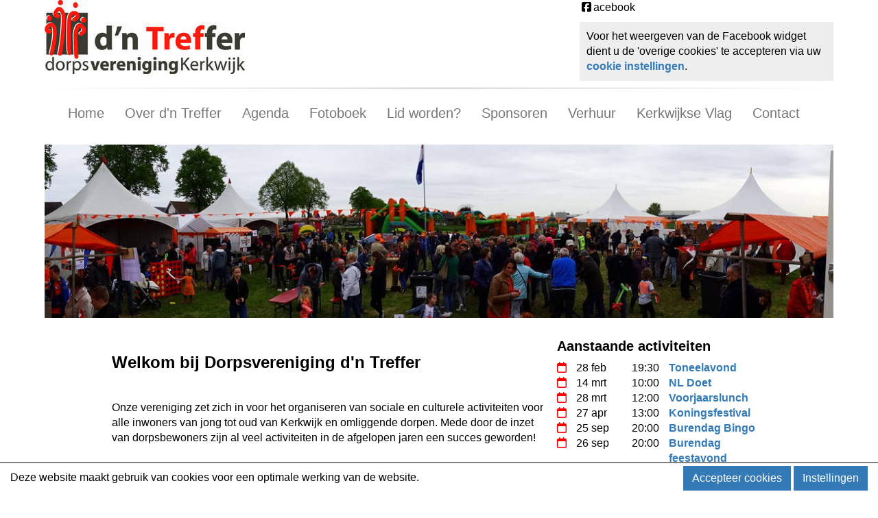

--- FILE ---
content_type: text/html; charset=UTF-8
request_url: https://www.dntreffer.nl/
body_size: 6330
content:
<!DOCTYPE html>
<html>
<head>
<meta http-equiv="X-UA-Compatible" content="IE=edge" />
<meta charset="UTF-8">
<meta name="viewport" content="width=device-width, initial-scale=1">
<meta property="og:title" content="Home - d&#039;n Treffer" />
 
<meta property="og:url" content="https://www.dntreffer.nl/home" />
<meta property="og:image" content="https://www.dntreffer.nl/images/party-2-medium.jpg" />
<meta property="og:image:type" content="image/jpeg" />
<meta property="og:image:width" content="360" />
<meta property="og:image:height" content="354" />
<meta property="og:image:secure_url" content="https://www.dntreffer.nl/images/party-2-medium.jpg" />
<title>Home - d&#039;n Treffer</title>
<link rel="shortcut icon" type="image/x-icon" href="https://www.dntreffer.nl/images/favicon.ico">
<link rel="apple-touch-icon" href="https://www.dntreffer.nl/images/favicon.ico">

	<link type="text/css" media="screen" rel="stylesheet" href="/inc/jquery/ui/jquery-ui.css">
<link href="/inc/bootstrap/3.3.7/css/bootstrap.min.css" rel="stylesheet" media="all">
	<link href="/inc/jquery/colorbox/colorbox.css" rel="stylesheet">
	<link href="/inc/css/camera.css" rel="stylesheet">
	<link rel="stylesheet" type="text/css" href="/cms/page60_0.css">
<link href="/inc/fontawesome/css/v4-shims.css" rel="stylesheet">
<link href="/inc/fontawesome/css/all.min.css" rel="stylesheet">
<link type="text/css" media="screen" rel="stylesheet" href="/inc/bootstrap-datepicker/css/bootstrap-datepicker3.css">
<link type="text/css" media="screen" rel="stylesheet" href="/inc/bootstrap/css/awesome-bootstrap-checkbox.css">

	<link rel="stylesheet" href="/inc/bootstrap/css/bootstrap-submenu.css">
	<!-- Latest compiled and minified JavaScript -->
<script type="text/javascript" src="/inc/jquery/jquery-1.11.3.min.js"></script>
<script type="text/javascript" src="/inc/jquery/ui/jquery-ui.min.js"></script>
<script type="text/javascript" src="/inc/jquery/ui/jquery.ui.touch-punch.min.js"></script>
<script src="/inc/bootstrap/3.3.7/js/bootstrap.min.js"></script>
<!--[if lt IE 9]>
<script type="text/javascript" src="/inc/js/cms2/respond.min.js"></script>
<![endif]-->

<SCRIPT type="text/javascript" src="/inc/js/widgets/ajaxoverlay.js?1492515548"></SCRIPT>
<SCRIPT type="text/javascript" src="/inc/js/widgets/refreshwidget.js?1609234483"></SCRIPT>
<SCRIPT type="text/javascript" src="/inc/js/showdialog.js?1601017453"></SCRIPT>
<SCRIPT type="text/javascript" src="/inc/jquery/colorbox/jquery.colorbox.js?1492515540"></SCRIPT>
<SCRIPT type="text/javascript" src="/inc/js/cms2hover.js?1492515551"></SCRIPT>
<SCRIPT type="text/javascript" src="/inc/js/widgets/actoverview.js?1579082139"></SCRIPT>
<SCRIPT type="text/javascript" src="/inc/js/cms2/tooltip.js?1570518856"></SCRIPT>
<SCRIPT type="text/javascript" src="/inc/js/cms2/camera.js?1728476016"></SCRIPT>
<SCRIPT type="text/javascript" src="/inc/js/cms2/jquery.mobile.customized.min.js?1492515548"></SCRIPT>
<SCRIPT type="text/javascript" src="/inc/js/protectemail.js?1499778285"></SCRIPT>
<SCRIPT type="text/javascript" src="/inc/js/cms2menu.js?1568361755"></SCRIPT>
<SCRIPT type="text/javascript" src="/inc/js/cms2/scrolling.js?1492515548"></SCRIPT>


	<script type="text/javascript" src="/inc/bootstrap/js/bootstrap-submenu.min.js"></script>
        <script type="text/javascript" src="/inc/bootstrap/js/bootstrap-hover-dropdown.min.js"></script>

					<script>
						function consentGranted() {}
						function consentDenied() {}
					</script>
					

</head>
<body>
<header id='sect436'><div class="container outercontainer">
<div class="row" id="row436"><div class="col-xs-12 col-sm-4 col-md-4" id="col445"><div id='c448'>

<div id="widgetContainerw1752" class="widgetContainer" data-widgetid="w1752" style="position: relative; clear: both;">
    
            				
		
            
                <a class='taphover_w1752' href='/home' >
                          
        				
	
		            
	        
        
	                
        <div style="text-align: left;">         <div style="text-align: left; padding-bottom: 10px">             <div class=imagediv_w1752 style="text-align: left; display: inline-block;">
                            <img id=imagewidget_w1752 src="/images/logo-jpg-small.jpg" alt="logo-jpg" style="max-width: 292px; max-height: 108px;  width: 100%; height: 100%;">
            
        
            </div>
         </div>     </div>        </a>
      
		
            
</div>
</div></div><div class="col-xs-12 col-sm-4 col-md-4" id="col444"><div id='c531'>

<div id="widgetContainerw1751" class="widgetContainer" data-widgetid="w1751" style="position: relative; clear: both;">
	<div class="container-fluid" style="position: fixed; left: 0px; bottom: 0px; z-index: 9999; width: 100%; padding-top: 4px; padding-bottom: 4px; border-top: 1px solid #000;">
		<div class="row">
			<div class="col-sm-8" style="padding-top: 6px;">
				Deze website maakt gebruik van cookies voor een optimale werking van de website.
			</div>
			<div class="col-sm-4 text-right">
				<button type="button" id="btnAcceptCookies" name="btnAcceptCookies"  class="btn btn-default " style=""  onclick="saveConsentAll()">Accepteer cookies</button>
				<a  href="/cookies"  role="button" id="btnCookieSettings" class="btn btn-default "  style=""  >Instellingen</a>
							</div>
		</div>
	</div>

	<script type='text/javascript'>
		function saveConsentAll() {
			consentGranted();
			refreshWidget('w1751', {'accept':-1});
		}
	</script>
</div>
</div></div><div class="col-xs-12 col-sm-4 col-md-4" id="col441"><div id='c464'><p><i class="fa fa-facebook-square fa-fw"></i>acebook</p></div><div id='c463'>

<div id="widgetContainer" class="widgetContainer" data-widgetid="" style="position: relative; clear: both;">
			<div style='background-color: #EEE; padding: 10px;'>Voor het weergeven van de Facebook widget dient u de 'overige cookies' te accepteren via uw <a href="/cookies">cookie instellingen</a>.</div>
	</div>
</div></div></div>
</div>
</header>
<div id='sect437'><div class="container outercontainer nopadding">
<div class="row" id="row437"><div class="col-xs-12 col-sm-12 col-md-12" id="col440"><div id='c522'>

<div id="widgetContainerw1755" class="widgetContainer" data-widgetid="w1755" style="position: relative; clear: both;">
    <div id="w1755">
        <hr id='divider_1'>
    </div>
</div>
</div><div id='c449'><nav class="navbar yamm navbar-default" id="navMenu5">
				<div class="container-fluid" style="background-color: transparent;"><div class="navbar-header"><button type="button" class="navbar-toggle collapsed" data-toggle="collapse" data-target="#colMenu5">
		<span class="sr-only">Toggle navigation</span>
		<span class="icon-bar"></span>
		<span class="icon-bar"></span>
		<span class="icon-bar"></span>
		</button></div>
<div class="collapse navbar-collapse" id="colMenu5"><ul class="nav navbar-nav"><li><a href="/home">Home</a></li><li><a href="/overtreffer">Over d'n Treffer</a></li><li><a href="/agenda">Agenda</a></li><li><a href="/fotoboek">Fotoboek</a></li><li><a href="/aanmelden">Lid worden?</a></li><li><a href="/sponsoren">Sponsoren</a></li><li><a href="/verhuur">Verhuur</a></li><li><a href="/vlag">Kerkwijkse Vlag</a></li><li><a href="/contact">Contact</a></li></ul></div>	</div>
		</nav></div><div id='c538'>

<div id="widgetContainerw1754" class="widgetContainer" data-widgetid="w1754" style="position: relative; clear: both;">
    
            				
		
            
                  
        				
	
		            
	        
        
	                
        <div style="text-align: left;">         <div style="text-align: left; padding-bottom: 10px">             <div class=imagediv_w1754 style="text-align: left; display: inline-block;">
                            <img id=imagewidget_w1754 src="/images/dsc00724-full.jpg" alt="dsc00724" style="max-width: 1170px; max-height: 257px;  width: 100%; height: 100%;">
            
        
            </div>
         </div>     </div>      
		
            
</div>
</div></div></div>
</div>
</div>

<div id='sect438'><div class="container outercontainer">
<div class="row" id="row438"><div class="col-xs-12 col-sm-1 col-md-1" id="col446"></div><div class="col-xs-12 col-sm-10 col-md-10" id="col439"><div id="pagemain" class="row">
<div class='col-md-12'>
<div class="row" id="row453"><div class="col-xs-12 col-sm-8 col-md-8" id="col454"><div id='c455'><p>&nbsp;</p>
<h1>Welkom bij Dorpsvereniging d'n Treffer</h1>
<p>&nbsp;</p>
<p>Onze vereniging zet zich in voor het organiseren van sociale en culturele activiteiten voor alle inwoners van jong tot oud van Kerkwijk en omliggende dorpen. Mede door de inzet van dorpsbewoners zijn al veel activiteiten in de afgelopen jaren een succes geworden!&nbsp;&nbsp;</p></div><div id='c537'>
		<div id='paddingwidget_w1742' style='height: 50px;'>&nbsp;</div>
		</div></div><div class="col-xs-12 col-sm-4 col-md-4" id="col488"><div id='c491'>

<div id="widgetContainerw1745" class="widgetContainer" data-widgetid="w1745" style="position: relative; clear: both;">
    <h2 class="act_title_w1745">Aanstaande activiteiten</h2>
    
	    
        			                
            <div class="row">
                <div class="col-xs-1" style="white-space: nowrap"><span class="fa fa-calendar-o act-type-3" title="activiteit"></span></div>
                    
                    <div class="col-xs-3">
                                                                                    28 feb
                                                                        </div>
            
                                            <div class="col-xs-2" style="white-space: nowrap">
                                                            19:30
                                                    </div>
                        <div class="col-xs-6">
                                        
                    <a href="/activiteiten/169/toneelavond"
                                            >
                                                    Toneelavond
                                            </a>

                </div>
            </div>
            
        			                
            <div class="row">
                <div class="col-xs-1" style="white-space: nowrap"><span class="fa fa-calendar-o act-type-3" title="activiteit"></span></div>
                    
                    <div class="col-xs-3">
                                                                                    14 mrt
                                                                        </div>
            
                                            <div class="col-xs-2" style="white-space: nowrap">
                                                            10:00
                                                    </div>
                        <div class="col-xs-6">
                                        
                    <a href="/activiteiten/170/nl-doet"
                                            >
                                                    NL Doet
                                            </a>

                </div>
            </div>
            
        			                
            <div class="row">
                <div class="col-xs-1" style="white-space: nowrap"><span class="fa fa-calendar-o act-type-3" title="activiteit"></span></div>
                    
                    <div class="col-xs-3">
                                                                                    28 mrt
                                                                        </div>
            
                                            <div class="col-xs-2" style="white-space: nowrap">
                                                            12:00
                                                    </div>
                        <div class="col-xs-6">
                                        
                    <a href="/activiteiten/171/voorjaarslunch"
                                            >
                                                    Voorjaarslunch
                                            </a>

                </div>
            </div>
            
        			                
            <div class="row">
                <div class="col-xs-1" style="white-space: nowrap"><span class="fa fa-calendar-o act-type-3" title="activiteit"></span></div>
                    
                    <div class="col-xs-3">
                                                                                    27 apr
                                                                        </div>
            
                                            <div class="col-xs-2" style="white-space: nowrap">
                                                            13:00
                                                    </div>
                        <div class="col-xs-6">
                                        
                    <a href="/activiteiten/172/koningsfestival"
                                            >
                                                    Koningsfestival
                                            </a>

                </div>
            </div>
            
        			                
            <div class="row">
                <div class="col-xs-1" style="white-space: nowrap"><span class="fa fa-calendar-o act-type-3" title="activiteit"></span></div>
                    
                    <div class="col-xs-3">
                                                                                    25 sep
                                                                        </div>
            
                                            <div class="col-xs-2" style="white-space: nowrap">
                                                            20:00
                                                    </div>
                        <div class="col-xs-6">
                                        
                    <a href="/activiteiten/173/burendag-bingo"
                                            >
                                                    Burendag Bingo
                                            </a>

                </div>
            </div>
            
        			                
            <div class="row">
                <div class="col-xs-1" style="white-space: nowrap"><span class="fa fa-calendar-o act-type-3" title="activiteit"></span></div>
                    
                    <div class="col-xs-3">
                                                                                    26 sep
                                                                        </div>
            
                                            <div class="col-xs-2" style="white-space: nowrap">
                                                            20:00
                                                    </div>
                        <div class="col-xs-6">
                                        
                    <a href="/activiteiten/174/burendag-feestavond"
                                            >
                                                    Burendag feestavond
                                            </a>

                </div>
            </div>
            
        			                
            <div class="row">
                <div class="col-xs-1" style="white-space: nowrap"><span class="fa fa-calendar-o act-type-3" title="activiteit"></span></div>
                    
                    <div class="col-xs-3">
                                                                                    19 nov
                                                                        </div>
            
                                            <div class="col-xs-2" style="white-space: nowrap">
                                                            18:30
                                                    </div>
                        <div class="col-xs-6">
                                        
                    <a href="/activiteiten/175/pietentocht"
                                            >
                                                    Pietentocht
                                            </a>

                </div>
            </div>
            
        			                
            <div class="row">
                <div class="col-xs-1" style="white-space: nowrap"><span class="fa fa-calendar-o act-type-3" title="activiteit"></span></div>
                    
                    <div class="col-xs-3">
                                                                                    12 dec
                                                                        </div>
            
                                            <div class="col-xs-2" style="white-space: nowrap">
                                                            19:30
                                                    </div>
                        <div class="col-xs-6">
                                        
                    <a href="/activiteiten/176/nk-priksleeen-en-opening-lichtjesfestijn"
                                            >
                                                    NK Priksleeën en opening Lichtjesfestijn
                                            </a>

                </div>
            </div>
            
        			                
            <div class="row">
                <div class="col-xs-1" style="white-space: nowrap"><span class="fa fa-calendar-o act-type-3" title="activiteit"></span></div>
                    
                    <div class="col-xs-3">
                                                                                    12 - 31 dec
                                                                        </div>
            
                                            <div class="col-xs-2" style="white-space: nowrap">
                                                            20:00
                                                    </div>
                        <div class="col-xs-6">
                                        
                    <a href="/activiteiten/177/lichtjesfestijn-en-activiteiten-in-pop-up-cafe-bij-truuske"
                         title="12 t/m 31 december"                    >
                                                    Lichtjesfestijn en activiteiten in pop-up café Bij Truuske
                                            </a>

                </div>
            </div>
            
    
</div>
</div><div id='c490'>
		<div id='paddingwidget_w1744' style='height: 20px;'>&nbsp;</div>
		</div><div id='c489'></div><div id='c490'>
		<div id='paddingwidget_w1746' style='height: 20px;'>&nbsp;</div>
		</div></div></div>
<div class="row" id="row514"><div class="col-xs-12 col-sm-12 col-md-12" id="col515"><div id='c516'>

<div id="widgetContainerw1747" class="widgetContainer" data-widgetid="w1747" style="position: relative; clear: both;">
					
    <div id="w1747">
                                                                     <div class="row">                     <div class="col-xs-12 col-sm-4 col-md-4">
                        <div class="newsitem">
                                                        <h3 class="newsitem_grid-name">
                                <a href="/nieuws/algemene-ledenvergadering-2026">
                                    Algemene ledenvergadering 2026
                                </a>
                            </h3>
                            <div class="newsitem_grid-infobox">
                                                                                                    
                                                                                                                            </div>
                            <div class="newsitem_grid-content">
                                 
                                    Op 23 januari vindt de jaarlijkse algemene ledenvergadering van dorpsvereniging D'n Treffer plaats. De agenda voor deze vergadering en de notulen van de vorige vergadering zijn te vinden via deze link
                                                                                                </div>
                                                            <div class="newsitem_grid-button">
                                    <a  href="/nieuws/algemene-ledenvergadering-2026"  role="button" id="btnmore82" class="btn btn-default "  style=""  >Lees meer...</a>
                                </div>
                                                                                </div>
                    </div>
                                                                                                <div class="col-xs-12 col-sm-4 col-md-4">
                        <div class="newsitem">
                                                            <div class="newsitem_grid-img newsImgDivw1747">
                                                                                                            
                                                                            <a href="/nieuws/uitslag-eindejaarsloterij2">
                                              
        				
	
		            
	        
        
	                
                            <div  style="text-align: left; display: inline-block;">
                            <img  src="/images/party-2-medium.jpg" alt="party 2" style="max-width: 360px; max-height: 354px;  width: 100%; height: 100%;">
            
        
            </div>
            
                                        </a>
                                    
                                </div>
                                                        <h3 class="newsitem_grid-name">
                                <a href="/nieuws/uitslag-eindejaarsloterij2">
                                    Uitslag Eindejaarsloterij
                                </a>
                            </h3>
                            <div class="newsitem_grid-infobox">
                                                                                                    
                                                                                                                            </div>
                            <div class="newsitem_grid-content">
                                 
                                    De uitslag van de Eindejaarsloterij is bekend:



Prijs
Lotnummer
Naam


€200,-
381
Elly Boezelie


€100,-
247
Rien van Rijnsbergen


€100,-
204
Joyce van Vianen


€50,-
32
H. van Hees


€...
                                                                                                </div>
                                                            <div class="newsitem_grid-button">
                                    <a  href="/nieuws/uitslag-eindejaarsloterij2"  role="button" id="btnmore81" class="btn btn-default "  style=""  >Lees meer...</a>
                                </div>
                                                                                </div>
                    </div>
                                                                                                <div class="col-xs-12 col-sm-4 col-md-4">
                        <div class="newsitem">
                                                            <div class="newsitem_grid-img newsImgDivw1747">
                                                                                                            
                                                                            <a href="/nieuws/programma-truuske">
                                              
        				
	
		            
	        
        
	                
                            <div  style="text-align: left; display: inline-block;">
                            <img  src="/images/truuskenieuws-medium.jpg" alt="truuskenieuws" style="max-width: 400px; max-height: 102px;  width: 100%; height: 100%;">
            
        
            </div>
            
                                        </a>
                                    
                                </div>
                                                        <h3 class="newsitem_grid-name">
                                <a href="/nieuws/programma-truuske">
                                    Programma Truuske
                                </a>
                            </h3>
                            <div class="newsitem_grid-infobox">
                                                                                                    
                                                                                                                            </div>
                            <div class="newsitem_grid-content">
                                 
                                    Het programma voor Truuske is bekend en uitgewerkt. Kijk snel in het onderstaande overzicht voor alle details en meld je aan via deze links:
Lichtjesfestijn
Loterij
Prikslee
Pubquiz
Darttoernooi - Wegens grote be...
                                                                                                </div>
                                                            <div class="newsitem_grid-button">
                                    <a  href="/nieuws/programma-truuske"  role="button" id="btnmore80" class="btn btn-default "  style=""  >Lees meer...</a>
                                </div>
                                                                                </div>
                    </div>
                                 </div><br>                         
                                </div>
</div>
</div></div></div>
</div>
</div>
</div><div class="col-xs-12 col-sm-1 col-md-1" id="col443"></div></div>
</div>
</div>
<div id='sect471'><div class="container outercontainer">
<div class="row" id="row471"><div class="col-xs-12 col-sm-12 col-md-12" id="col472"><div id='c474'>
		<div id='paddingwidget_w1762' style='height: 30px;'>&nbsp;</div>
		</div><div id='c473'>

<div id="widgetContainerw1761" class="widgetContainer" data-widgetid="w1761" style="position: relative; clear: both;">
    <div id="w1761">
        <hr id='divider_1'>
    </div>
</div>
</div></div></div>
</div>
</div>
<footer id='sect465'><div class="container outercontainer">
<div class="row" id="row465"><div class="col-xs-12 col-sm-4 col-md-4" id="col466"><div id='c469'><div id='w1757'><a onclick='$.colorbox({href:"/mail-a-friend?url=https://www.dntreffer.nl/",width:"100%",height:"100%",iframe:true})' target='_blank' title='Mail deze pagina'><div class='wgSM maf' data-hovercolor="#FFFFFF" data-hoverbgcolor="#F1BF76"><i class='fa fa-envelope-o'></i></div></a><a onclick='window.open("http://www.facebook.com/sharer/sharer.php?u=https://www.dntreffer.nl/", "", "width=500, height=500")' target='_blank' title='Deel via Facebook'><div class='wgSM fb' data-hovercolor="#FFFFFF" data-hoverbgcolor="#748FBB"><i class='fa fa-facebook'></i></div></a><a onclick='window.open("https://twitter.com/share?url=https://www.dntreffer.nl/&text=Home", "", "width=500, height=500")' target='_blank' title='Deel via X (voorheen Twitter)'><div class='wgSM tw' data-hovercolor="#FFFFFF" data-hoverbgcolor="#5B5B5B"><i class='fa'>&#120143;</i></div></a><a onclick='window.open("https://www.linkedin.com/cws/share?url=https://www.dntreffer.nl/", "", "width=500, height=500")' target='_blank' title='Deel via LinkedIn'><div class='wgSM li' data-hovercolor="#FFFFFF" data-hoverbgcolor="#4D89AA"><i class='fa fa-linkedin'></i></div></a></div></div><div id='c530'>

<div id="widgetContainerw1758" class="widgetContainer" data-widgetid="w1758" style="position: relative; clear: both;">
    
                    
                    
        
    <div style=' text-align: left;'>
        <a href="https://www.e-captain.nl/" target="_blank">
                                        
                                                    Powered by e-Captain.nl
                                        
        </a>
    
    </div>
            
    </div>
</div></div><div class="col-xs-12 col-sm-4 col-md-4" id="col467"><div id='c470'><p style="text-align: center;">Vragen over onze vereniging?</p>
<p style="text-align: center;">Mail naar: <a href='#' onclick="pr_email2('q5u5a4i4i4c4i4k40684m5k5i5m4m2m4d4g4162654q5l5a4n4f455r4f5f5k5t35434p4c4j5f2q2x285l564m4n5s494');" style="unicode-bidi: bidi-override;"><span style="unicode-bidi:bidi-override; direction:rtl;" translate="no">ofni</span><span style="display:none" translate="no">.[antispam].</span>&#64;dntreffer.nl</a></p></div></div><div class="col-xs-12 col-sm-4 col-md-4" id="col468"><div id='c477'><p style="text-align: right;">Wilt u d'n Treffer sponsoren?</p>
<p style="text-align: right;">Kijk snel op de <a href="/sponsoren" target="_self">sponsorpagina</a>!</p></div></div></div>
</div>
</footer>
	

	<script type="text/javascript">$('.dropdown-submenu > a').submenupicker();</script>
</body>
</html>


--- FILE ---
content_type: text/css
request_url: https://www.dntreffer.nl/cms/page60_0.css
body_size: 3958
content:
html{height:100%;}body{margin:0;padding:0;-webkit-font-smoothing:antialiased;-moz-font-smoothing:antialiased;-o-font-smoothing:antialiased;-moz-osx-font-smoothing:grayscale;}p{word-wrap:break-word;}*{outline:0 !important;}.nopadding{padding:0px;}.col-lg-1,.col-lg-10,.col-lg-11,.col-lg-12,.col-lg-2,.col-lg-3,.col-lg-4,.col-lg-5,.col-lg-6,.col-lg-7,.col-lg-8,.col-lg-9,.col-md-1,.col-md-10,.col-md-11,.col-md-12,.col-md-2,.col-md-3,.col-md-4,.col-md-5,.col-md-6,.col-md-7,.col-md-8,.col-md-9,.col-sm-1,.col-sm-10,.col-sm-11,.col-sm-12,.col-sm-2,.col-sm-3,.col-sm-4,.col-sm-5,.col-sm-6,.col-sm-7,.col-sm-8,.col-sm-9,.col-xs-1,.col-xs-10,.col-xs-11,.col-xs-12,.col-xs-2,.col-xs-3,.col-xs-4,.col-xs-5,.col-xs-6,.col-xs-7,.col-xs-8,.col-xs-9,.container{padding-left:10px;padding-right:10px;}.row{margin-left:-10px;margin-right:-10px;}.equalheight{overflow:hidden;}@media not print{.eqcol{margin-bottom:-99999px !important;padding-bottom:99999px !important;}}@-webkit-keyframes rotate{from{-webkit-transform:rotate(0deg);transform:rotate(0deg);} to{-webkit-transform:rotate(360deg);transform:rotate(360deg);}}@keyframes rotate{from{-webkit-transform:rotate(0deg);transform:rotate(0deg);} to{-webkit-transform:rotate(360deg);transform:rotate(360deg);}}.alert-success,.alert-success p{color:#3C763D !important;}.alert-danger,.alert-danger p{color:#A94442 !important;}.alert-warning,.alert-warning p{color:#8A6D3B !important;}.alert-info,.alert-info p{color:#31708F !important;}.imgcontainer{position:relative;}.imgdesc{float:left;position:absolute;left:0px;bottom:0px;color:#FFF !important;width:100%;background-color:rgba(0,0,0,0.6);font-size:11px !important;padding:3px;}.fa{font-family:FontAwesome !important;font-style:normal !important;font-weight:normal !important;}@media print{.col-md-1,.col-md-2,.col-md-3,.col-md-4,.col-md-5,.col-md-6,.col-md-7,.col-md-8,.col-md-9,.col-md-10,.col-md-11,.col-md-12{float:left;}.col-md-12{width:100%;} .col-md-11{width:91.66666666666666%;} .col-md-10{width:83.33333333333334%;} .col-md-9{width:75%;} .col-md-8{width:66.66666666666666%;} .col-md-7{width:58.333333333333336%;}.col-md-6{width:50%;} .col-md-5{width:41.66666666666667%;} .col-md-4{width:33.33333333333333%;} .col-md-3{width:25%;} .col-md-2{width:16.666666666666664%;} .col-md-1{width:8.333333333333332%;}.col-md-pull-12{right:100%;} .col-md-pull-11{right:91.66666666666666%;} .col-md-pull-10{right:83.33333333333334%;} .col-md-pull-9{right:75%;} .col-md-pull-8{right:66.66666666666666%;}.col-md-pull-7{right:58.333333333333336%;} .col-md-pull-6{right:50%;} .col-md-pull-5{right:41.66666666666667%;} .col-md-pull-4{right:33.33333333333333%;} .col-md-pull-3{right:25%;}.col-md-pull-2{right:16.666666666666664%;} .col-md-pull-1{right:8.333333333333332%;} .col-md-pull-0{right:0;}.col-md-push-12{left:100%;} .col-md-push-11{left:91.66666666666666%;} .col-md-push-10{left:83.33333333333334%;} .col-md-push-9{left:75%;}.col-md-push-8{left:66.66666666666666%;} .col-md-push-7{left:58.333333333333336%;}.col-md-push-6{left:50%;} .col-md-push-5{left:41.66666666666667%;} .col-md-push-4{left:33.33333333333333%;} .col-md-push-3{left:25%;} .col-md-push-2{left:16.666666666666664%;} .col-md-push-1{left:8.333333333333332%;}.col-md-push-0{left:0;}.col-md-offset-12{margin-left:100%;} .col-md-offset-11{margin-left:91.66666666666666%;} .col-md-offset-10{margin-left:83.33333333333334%;} .col-md-offset-9{margin-left:75%;} .col-md-offset-8{margin-left:66.66666666666666%;}.col-md-offset-7{margin-left:58.333333333333336%;} .col-md-offset-6{margin-left:50%;} .col-md-offset-5{margin-left:41.66666666666667%;} .col-md-offset-4{margin-left:33.33333333333333%;} .col-md-offset-3{margin-left:25%;}.col-md-offset-2{margin-left:16.666666666666664%;} .col-md-offset-1{margin-left:8.333333333333332%;} .col-md-offset-0{margin-left:0;}a[href]:after{content:"";}}#cboxContent{box-sizing:border-box;}#cboxLoadedContent{overflow:auto;-webkit-overflow-scrolling:touch;}.table-borderless td,.table-borderless th{border:0 !important;}.hand{cursor:pointer;}.caret{border-top:4px solid;}.imageCenterer{width:10000px;position:absolute;left:50%;top:0;margin-left:-5000px;}option{color:#555 !important;}.datepicker th{color:#999;}.datepicker td{color:#555555;}.tooltip>.tooltip-inner{color:#FFF !important;font-size:12px !important;max-width:none;white-space:nowrap;}.mark,mark{background-color:#ff0;} .container{max-width:1170px;}.ui-tooltip{background:#000;padding:5px;border:0;box-shadow:none;}.ui-tooltip-content{color:#FFF;font-size:12px;}p,div{color:#000;font-size:16px;font-family:Arial;font-weight:normal;font-style:normal;text-decoration:none;text-transform:none;}small{color:#808080}h1,.h1{color:#000;font-size:24px;font-family:Arial;font-weight:bold;font-style:normal;text-decoration:none;text-transform:none;}h1 small{color:#808080}h2,.h2{color:#000;font-size:20px;font-family:Arial;font-weight:bold;font-style:normal;text-decoration:none;text-transform:none;}h2 small{color:#808080}h3,.h3{color:#000;font-size:16px;font-family:Arial;font-weight:bold;font-style:normal;text-decoration:none;text-transform:none;}h3 small{color:#808080}h4,.h4{color:#000;font-size:12px;font-family:Arial;font-weight:normal;font-style:normal;text-decoration:none;text-transform:none;}h4 small{color:#808080}a{color:#337AB7;font-family:Arial;font-weight:bold;font-style:normal;text-decoration:none;text-transform:none;}a:visited{color:#337AB7;font-family:Arial;font-weight:bold;font-style:normal;text-decoration:none;text-transform:none;}a:hover{color:#337AB7;font-family:Arial;font-weight:bold;font-style:normal;text-decoration:underline;text-transform:none;}a.btn,button.btn{color:#000;font-size:16px;font-family:Arial;font-weight:normal;font-style:normal;text-decoration:none;text-transform:none;color:#FFF;background-color:#337AB7;border:1px solid #337AB7;padding:6px 12px;border-radius:0px;}a.btn:focus,button.btn:focus,a.btn:active,button.btn:active,a.btn:active:hover,button.btn:active:hover,a.btn:hover,button.btn:hover,a.btn[disabled],button.btn[disabled],button.btn-default[disabled]:hover,a.btn-default[disabled]:hover{background-color:#2C699E;border:1px solid #2C699E;color:#FFF;}.mce-content-body,body{background-color:#FFF;} .pagination>li>a{color:#3D3D3D;font-weight:bold;} .pagination>li>a>span{color:#3D3D3D;font-weight:bold;} .pagination>.active>a{color:#FFF;background-color:#337AB7;border-color:#337AB7;font-weight:bold;} .progress-bar{background-color:#337AB7;}#sect438 p,#sect438 div{color:#000;font-size:16px;font-family:Arial;font-weight:normal;font-style:normal;text-decoration:none;text-transform:none;}#sect438 small{color:#808080}#sect438 h1,#sect438 .h1{color:#000;font-size:24px;font-family:Arial;font-weight:bold;font-style:normal;text-decoration:none;text-transform:none;}#sect438 h1 small{color:#808080}#sect438 h2,#sect438 .h2{color:#000;font-size:20px;font-family:Arial;font-weight:bold;font-style:normal;text-decoration:none;text-transform:none;}#sect438 h2 small{color:#808080}#sect438 h3,#sect438 .h3{color:#000;font-size:16px;font-family:Arial;font-weight:bold;font-style:normal;text-decoration:none;text-transform:none;}#sect438 h3 small{color:#808080}#sect438 a{color:#337AB7;font-family:Arial;font-weight:bold;font-style:normal;text-decoration:none;text-transform:none;}#sect438 a:visited{color:#337AB7;font-family:Arial;font-weight:bold;font-style:normal;text-decoration:none;text-transform:none;}#sect438 a:hover{color:#337AB7;font-family:Arial;font-weight:bold;font-style:normal;text-decoration:underline;text-transform:none;}#sect438 a.btn,#sect438 button.btn{color:#000;font-size:16px;font-family:Arial;font-weight:normal;font-style:normal;text-decoration:none;text-transform:none;color:#FFF;background-color:#337AB7;border:1px solid #337AB7;padding:6px 12px;border-radius:0px;}#sect438 a.btn:focus,#sect438 button.btn:focus,#sect438 a.btn:active,#sect438 button.btn:active,#sect438 a.btn:active:hover,#sect438 button.btn:active:hover,#sect438 a.btn:hover,#sect438 button.btn:hover,#sect438 a.btn[disabled],#sect438 button.btn[disabled],#sect438 button.btn-default[disabled]:hover,#sect438 a.btn-default[disabled]:hover{background-color:#2C699E;border:1px solid #2C699E;color:#FFF;}#sect438{background-color:#FFF;}#sect438 .pagination>li>a{color:#3D3D3D;font-weight:bold;}#sect438 .pagination>li>a>span{color:#3D3D3D;font-weight:bold;}#sect438 .pagination>.active>a{color:#FFF;background-color:#337AB7;border-color:#337AB7;font-weight:bold;}#sect438 .progress-bar{background-color:#337AB7;}#sect438{}#navMenu5.navbar-default .navbar-brand{color:#777777;font-size:20px;font-family:Arial;font-weight:normal;font-style:normal;text-decoration:none;text-transform:none;} #navMenu5.navbar-default .input-group-btn>.btn{border-radius:0px 4px 4px 0px;margin-left:0px;height:34px;font-size:14px;}@media (max-width:767px){#navMenu5.navbar-default .navbar-form{margin:0;}}@media (min-width:767px){#navMenu5.navbar-default .navbar-brand{padding-top:15px;}}#navMenu5.navbar-default .navbar-brand:hover,#navMenu5.navbar-default .navbar-brand:focus{color:#333333;font-size:20px;font-family:Arial;font-weight:normal;font-style:normal;text-decoration:none;text-transform:none;}#navMenu5.navbar-default .navbar-nav>li>a,#navMenu5.navbar-default .navbar-nav>li>a i{color:#777777;font-size:20px;font-family:Arial;font-weight:normal;font-style:normal;text-decoration:none;text-transform:none;}@media (min-width:767px){#navMenu5.navbar-default .navbar-nav>li>a{padding-top:15px;padding-bottom:15px;}}#navMenu5.navbar .navbar-nav{display:inline-block !important;float:none !important;vertical-align:top;}#navMenu5.navbar .navbar-collapse{text-align:center;}#navMenu5.navbar-default .navbar-nav>li>a:hover,#navMenu5.navbar-default .navbar-nav>li>a:focus,#navMenu5.navbar-default .navbar-nav>li>a:hover i,#navMenu5.navbar-default .navbar-nav>li>a:focus i{color:#333333;font-size:20px;font-family:Arial;font-weight:normal;font-style:normal;text-decoration:none;text-transform:none;background-color:#FFF;}#navMenu5.navbar-default .navbar-nav>.active>a,#navMenu5.navbar-default .navbar-nav>.active>a i,#navMenu5.navbar-default .navbar-nav>.active>a:hover,#navMenu5.navbar-default .navbar-nav>.active>a:focus{color:#333333;font-size:20px;font-family:Arial;font-weight:normal;font-style:normal;text-decoration:none;text-transform:none;background-color:#FFF;}#navMenu5.navbar-default .navbar-nav>.open>a,#navMenu5.navbar-default .navbar-nav>.open>a:hover,#navMenu5.navbar-default .navbar-nav>.open>a:focus{color:#333333;font-size:20px;font-family:Arial;font-weight:normal;font-style:normal;text-decoration:none;text-transform:none;background-color:#FFF;}#navMenu5.navbar-default .navbar-nav .dropdown-menu>li>a,#navMenu5.navbar-default .navbar-nav .dropdown-menu>li>a i,#navMenu5.navbar-default .navbar-nav .dropdown-menu{color:#777777;font-size:20px;font-family:Arial;font-weight:normal;font-style:normal;text-decoration:none;text-transform:none;background-color:#FFF;background-color:#FFF;}#navMenu5.navbar-default .navbar-nav .dropdown-menu>li>a:hover,#navMenu5.navbar-default .navbar-nav .dropdown-menu>li>a:focus,#navMenu5.navbar-default .navbar-nav .dropdown-menu>li>a:hover i,#navMenu5.navbar-default .navbar-nav .dropdown-menu>li>a:focus i{color:#333333;font-size:20px;font-family:Arial;font-weight:normal;font-style:normal;text-decoration:none;text-transform:none;background-color:#FFF;}#navMenu5.navbar-default .navbar-nav .dropdown-menu>.active>a,#navMenu5.navbar-default .navbar-nav .dropdown-menu>.active>a i,#navMenu5.navbar-default .navbar-nav .dropdown-menu>.active>a:hover,#navMenu5.navbar-default .navbar-nav .dropdown-menu>.active>a:focus,#navMenu5.navbar-default .navbar-nav .dropdown-menu>.active>a:hover i,#navMenu5.navbar-default .navbar-nav .dropdown-menu>.active>a:focus i{color:#333333;font-size:20px;font-family:Arial;font-weight:normal;font-style:normal;text-decoration:none;text-transform:none;background-color:#FFF;}#navMenu5.navbar-default .navbar-nav .dropdown-menu>.open>a,#navMenu5.navbar-default .navbar-nav .dropdown-menu>.open>a:hover,#navMenu5.navbar-default .navbar-nav .dropdown-menu>.open>a:focus,#navMenu5.navbar-default .navbar-nav .dropdown-menu>.open>a:hover i,#navMenu5.navbar-default .navbar-nav .dropdown-menu>.open>a:focus i{color:#333333;font-size:20px;font-family:Arial;font-weight:normal;font-style:normal;text-decoration:none;text-transform:none;background-color:#FFF;}@media (max-width:767px){#navMenu5.navbar-default .navbar-nav .dropdown-menu .multicolumn-content{width:auto !important;}}#navMenu5.navbar-default .navbar-nav .dropdown-menu .multicolumn-content li a{color:#777777;font-size:20px;font-family:Arial;font-weight:normal;font-style:normal;text-decoration:none;text-transform:none;background-color:#FFF;line-height:20px;}#navMenu5.navbar-default .navbar-nav .dropdown-menu .multicolumn-content li a:hover{color:#333333;font-size:20px;font-family:Arial;font-weight:normal;font-style:normal;text-decoration:none;text-transform:none;background-color:#FFF;line-height:20px;}#navMenu5.navbar-default .navbar-nav .dropdown-menu .multicolumn-content .multicolumn-header{color:#777777;font-size:20px;font-family:Arial;font-weight:normal;font-style:normal;text-decoration:none;text-transform:none;background-color:#FFF;font-weight:bold;font-size:125%;margin-top:10px;margin-bottom:10px;}#navMenu5.navbar-default{}#navMenu5.navbar-default{background-color:rgba(255,255,255,1);}#navMenu5.navbar-default,#navMenu5.navbar-default .container{border-color:#FFF;border-width:1px;border-radius:0px;}@media (min-width:767px){#navMenu5.navbar-default .container-fluid{padding-left:0;padding-right:0;} #navMenu5.navbar-default .navbar-collapse{padding-left:0;}}#navMenu5.navbar .divider-vertical{height:50px;margin:0;border-right:1px solid #B4B4B4;border-left:1px solid #E7E7E7;}#navMenu5.navbar .divider{background-color:#E7E7E7;height:1px;margin:9px 0;overflow:hidden;}@media (max-width:767px){#navMenu5.navbar-default .navbar-collapse .nav>.divider-vertical{display:none;}}#navMenu5.navbar-default .fa{line-height:50% !important;}.fa{font-family:FontAwesome !important;font-style:normal !important;font-weight:normal !important;}#navMenu5.navbar-default .navbar-nav>.dropdown>.active>a .caret{border-top-color:#777777;border-bottom-color:#777777;}#navMenu5.navbar-default .navbar-nav>.dropdown>a:hover .caret,#navMenu5.navbar-default .navbar-nav>.dropdown>a:focus .caret{border-top-color:#333333;border-bottom-color:#333333;}#navMenu5.navbar-default .navbar-nav>.open>a .caret,#navMenu5.navbar-default .navbar-nav>.open>a:hover .caret,#navMenu5.navbar-default .navbar-nav>.open>a:focus .caret{border-top-color:#333333;border-bottom-color:#333333;}#navMenu5.navbar-default .navbar-toggle{border-color:#FFF;}#navMenu5.navbar-default .navbar-toggle:hover,#navMenu5.navbar-default .navbar-toggle:focus{background-color:#FFF;}#navMenu5.navbar-default .navbar-toggle .icon-bar{background-color:#777777;}#navMenu5.navbar-default .navbar-toggle:hover .icon-bar,#navMenu5.navbar-default .navbar-toggle:focus .icon-bar{background-color:#333333;}@media (max-width:767px){#navMenu5.navbar-default .navbar-nav .open .dropdown-menu>li>a{color:#777777;background-color:#FFF;} #navMenu5.navbar-default .navbar-nav .open .dropdown-menu>li>a:hover,#navMenu5.navbar-default .navbar-nav .open .dropdown-menu>li>a:focus{color:#333333;background-color:#FFF;}}#blockquote_1{margin:0px;background-color:#FFF;padding:5px 15px;}#blockquote_1.blockquote_center{text-align:center;}#blockquote_1.blockquote_right{text-align:right;}#blockquote_1 blockquote{border-left:5px #EEEEEE solid;border-right:0;border-top:0;border-bottom:0;margin:10px 0;}#blockquote_1 blockquote p{font-size:18px;color:#000;}#blockquote_1 blockquote footer{color:#777;font-size:15px;}#blockquote_1 a:link,#blockquote_1 a:visited,#blockquote_1 a:active,#blockquote_1 a:hover{color:#777 !important;font-size:15px !important;text-decoration:none;font-weight:normal;cursor:pointer;}#divider_1{color:black;background:linear-gradient(to right,transparent,#949494,transparent);text-align:center;height:1px;max-width:100%;margin:10px auto;border:0px;}#widgetContainerw1751 .container-fluid{background-color:#FFF;}#widgetContainerw1751 .btn{background-color:#337AB7;color:#FFF;}#divider_1{color:black;background:linear-gradient(to right,transparent,#949494,transparent);text-align:center;height:1px;max-width:100%;margin:10px auto;border:0px;}#divider_1{color:black;background:linear-gradient(to right,transparent,#949494,transparent);text-align:center;height:1px;max-width:100%;margin:10px auto;border:0px;}#w1757{text-align:left;}#w1757 .wgSM{padding:9px 5px 5px 5px;width:35px;height:35px;text-align:center;margin:2px;display:inline-block;cursor:pointer;}#w1757 i.fa{color:#FFF;font-size:17px !important;width:20px;}#w1757 .wgSM.tw{font-style:normal;}#w1757 .print{background-color:#ADADAD;}#w1757 .maf{background-color:#F0AE4E;}#w1757 .fb{background-color:#395F9E;}#w1757 .tw{background-color:#000;}#w1757 .li{background-color:#015786;}#w1757 .gp{background-color:#D01820;}#w1757 .yt{background-color:#E62117;}#w1757 .ig{background-color:#527FA4;}#w1757 .pt{background-color:#BD081C;}#w1757 .ct{background-color:#699E45;}#w1757 .ot{background-color:#FF8300;}#widgetContainerw1758 h2.title,#widgetContainerw1758 h3.panel-title{text-align:left}.act-type-3{color:#FF0000}.act-colorbar-3{background-color:#FF0000}.date_bar_bgcolorw1745{background-color:#DCDCDC;color:#000}.filterw1745.bg{background-color:#FFF;}.filterw1745 td{border:none !important;}.act-date{font-size:20px;font-weight:bold;text-align:right;} .act_title_w1745{text-align:left;}#slideshow-w1743{padding-bottom:10px}#slideshow-w1743 .camera_prevThumbs,#slideshow-w1743 .camera_nextThumbs,#slideshow-w1743 .camera_prev,#slideshow-w1743 .camera_next,#slideshow-w1743 .camera_commands,#slideshow-w1743 .camera_thumbs_cont{background:rgba(0,0,0,0.8) none repeat scroll 0% 0% !important;}#slideshow-w1743 .camera_caption>div{padding:5px !important;color:#FFF !important;text-align:center;} .newsImgDivw1747{cursor:pointer;position:relative;overflow:hidden;}#w1747 .newsitem img{width:100%;}#w1747 .newsitem{padding-top:10px;padding-bottom:10px;position:relative;}#w1747 .newsitem .newsitem_grid-infobox{margin:8px 0;font-size:11px !important;}#w1747 .newsitem .newsitem_grid-infobox .newsitem_grid-infotitle{font-size:11px !important;font-weight:bold;}#w1747 .newsitem .newsitem_grid-content{text-align:justify;}#w1747 .newsitem .newsitem_grid-button{margin-top:8px;}#w1747 .newsitem .newsitem_list-infobox{margin:8px 0;font-size:11px !important;}#w1747 .newsitem .newsitem_list-button{margin-top:10px;}#w1747 .newsitem .newsitem_list-heading{margin-top:0;}#w1747 .newsitem .newsitem_list-content{text-align:justify;}#w1747 .newsitem .newsitem_list-infobox .newsitem_list-infotitle{font-size:11px !important;font-weight:bold;} #w1747 .zw-title{text-align:left;} #w1747 .newsitem .newsitem_grid-name,#w1747 .newsitem .newsitem_grid-img{text-align:left;} 